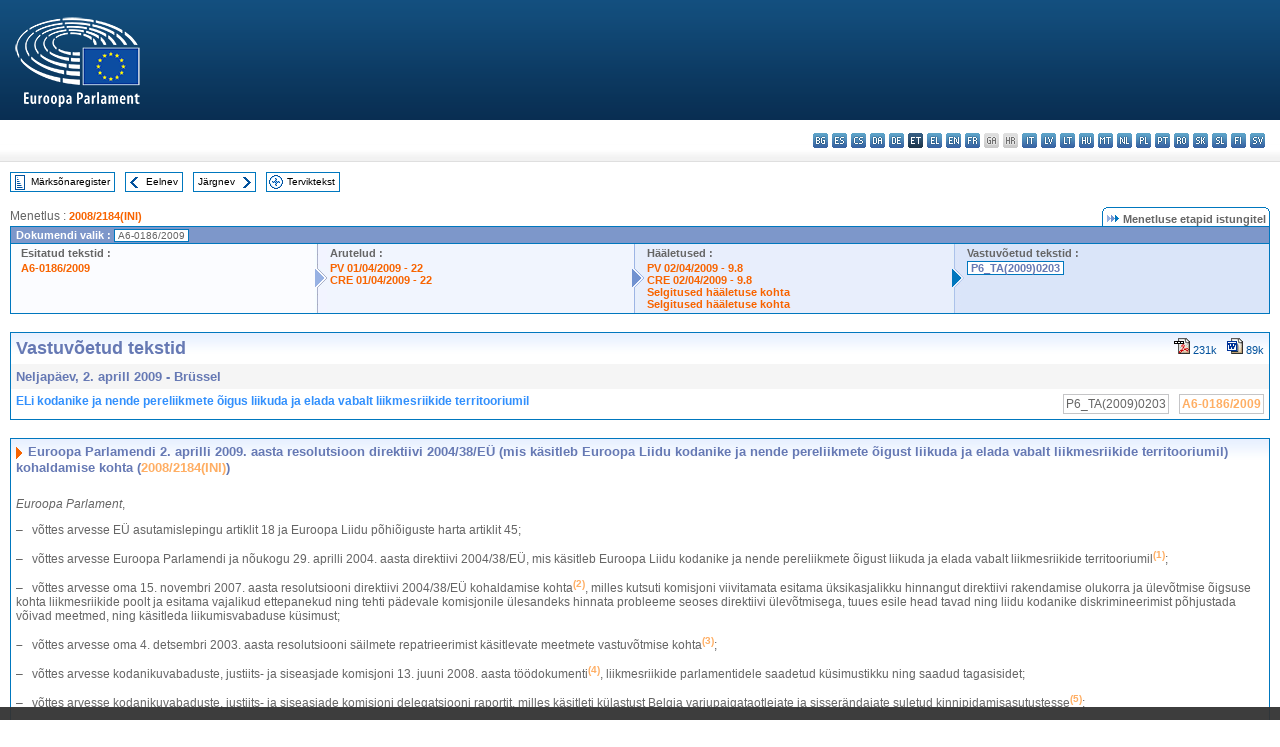

--- FILE ---
content_type: text/html; charset=UTF-8
request_url: https://www.europarl.europa.eu/doceo/document/TA-6-2009-0203_ET.html
body_size: 1860
content:
<!DOCTYPE html>
<html lang="en">
<head>
    <meta charset="utf-8">
    <meta name="viewport" content="width=device-width, initial-scale=1">
    <title></title>
    <style>
        body {
            font-family: "Arial";
        }
    </style>
    <script type="text/javascript">
    window.awsWafCookieDomainList = [];
    window.gokuProps = {
"key":"AQIDAHjcYu/GjX+QlghicBgQ/[base64]",
          "iv":"D549KgFEowAAASE+",
          "context":"7QXHYS9BoNLcViDRuMiEXft9phd0EgC1Ii0OTkxaSr05dzuZjIBB7Y/dMjMJjIZMDWyx/5lfNXEEIHJHSPNc47eT3qeN0jEx5tMZACOnrvJ10SRVHnDyItEDrgeItwL8C/dCsxm2uhwOheWADdY2RZZNNj72U9wr4/9QalG23fjlzQcpct/2aWdp5dmigfl63AjDc4iCP4ooMffSyCohSH4WDhTsQqIuUhDqUz0PBvfUadrB8nwkkv89irlpuui6IBLf4CUDCTff/2I1Fz3mAaaNENaN6wcLf7VyRlraOjWdOSjBM2JyhZsVv232XYd/RX34Eg5cXh6x5QNsR6SLOE1Wi2AWpDNTjJ9vi2haWGhT+2fN6mV40DkKrBh5DWuDZdNk7b4QkAQcgn3KGw=="
};
    </script>
    <script src="https://e3c1b12827d4.5ce583ec.us-east-2.token.awswaf.com/e3c1b12827d4/d7f65e927fcd/f9998b2f6105/challenge.js"></script>
</head>
<body>
    <div id="challenge-container"></div>
    <script type="text/javascript">
        AwsWafIntegration.saveReferrer();
        AwsWafIntegration.checkForceRefresh().then((forceRefresh) => {
            if (forceRefresh) {
                AwsWafIntegration.forceRefreshToken().then(() => {
                    window.location.reload(true);
                });
            } else {
                AwsWafIntegration.getToken().then(() => {
                    window.location.reload(true);
                });
            }
        });
    </script>
    <noscript>
        <h1>JavaScript is disabled</h1>
        In order to continue, we need to verify that you're not a robot.
        This requires JavaScript. Enable JavaScript and then reload the page.
    </noscript>
</body>
</html>

--- FILE ---
content_type: text/html;charset=UTF-8
request_url: https://www.europarl.europa.eu/doceo/document/TA-6-2009-0203_ET.html
body_size: 16391
content:
<!DOCTYPE html PUBLIC "-//W3C//DTD XHTML 1.0 Transitional//EN" "http://www.w3.org/TR/xhtml1/DTD/xhtml1-transitional.dtd">
<html xmlns="http://www.w3.org/1999/xhtml" xml:lang="et" lang="et"><head><meta http-equiv="Content-Type" content="text/html; charset=UTF-8" /><meta http-equiv="Content-Language" content="et" />

<title>Vastuvõetud tekstid - ELi kodanike ja nende pereliikmete õigus liikuda ja elada vabalt liikmesriikide territooriumil - Neljapäev, 2. aprill 2009</title><meta name="title" content="Vastuvõetud tekstid - ELi kodanike ja nende pereliikmete õigus liikuda ja elada vabalt liikmesriikide territooriumil - Neljapäev, 2. aprill 2009" /><meta name="language" content="et" />

<meta name="robots" content="index, follow, noodp, noydir, notranslate" /><meta name="copyright" content="© Euroopa Liit, 2009 – allikas: Euroopa Parlament" /><meta name="available" content="02-04-2009" /><meta name="sipade-leg" content="6" /><meta name="sipade-type" content="TA" /><meta property="og:title" content="Vastuvõetud tekstid - ELi kodanike ja nende pereliikmete õigus liikuda ja elada vabalt liikmesriikide territooriumil - Neljapäev, 2. aprill 2009" /><meta property="og:image" content="https://www.europarl.europa.eu/website/common/img/icon/sharelogo_facebook.jpg" />

<link rel="canonical" href="https://www.europarl.europa.eu/doceo/document/TA-6-2009-0203_ET.html" />

<link href="/doceo/data/css/style_common.css" rel="stylesheet" type="text/css" /><link href="/doceo/data/css/style_common_print.css" rel="stylesheet" type="text/css" /><link href="/doceo/data/css/style_sipade.css" rel="stylesheet" type="text/css" /><link href="/doceo/data/css/style_activities.css" rel="stylesheet" type="text/css" /><link href="/doceo/data/css/common_sides.css" type="text/css" rel="stylesheet" /><link href="/doceo/data/css/style_sipade_oj_sched.css" type="text/css" rel="stylesheet" />
<script src="/doceo/data/js/overlib.js" type="text/javascript"> </script>
<script src="/doceo/data/js/swap_images.js" type="text/javascript"> </script>
<script src="/doceo/data/js/sipade.js" type="text/javascript"> </script>
<script src="/doceo/data/js/jquery-1.4.4.js" type="text/javascript"> </script>
<script src="/doceo/data/js/sipade-OJ-SYN.js" type="text/javascript"> </script><!--ATI analytics script--><script type="text/javascript" data-tracker-name="ATInternet" defer data-value="/website/webanalytics/ati-doceo.js" src="//www.europarl.europa.eu/website/privacy-policy/privacy-policy.js" ></script></head><body bgcolor="#FFFFFF"><div id="overDiv" style="position:absolute; visibility:hidden; z-index:1000;"> </div><a name="top"></a><table cellpadding="0" cellspacing="0" border="0" width="100%"><tr><td><div id="header_sides" class="new">
<a href="/portal/et"><img alt="Tagasi Europarli portaali" title="Tagasi Europarli portaali" src="/doceo/data/img/EP_logo_neg_ET.png" /></a><h3 class="ep_hidden">Choisissez la langue de votre document :</h3><ul class="language_select">
            <li><a title="bg - български" class="bg on" href="/doceo/document/TA-6-2009-0203_BG.html">bg - български</a></li>
            <li><a title="es - español" class="es on" href="/doceo/document/TA-6-2009-0203_ES.html">es - español</a></li>
            <li><a title="cs - čeština" class="cs on" href="/doceo/document/TA-6-2009-0203_CS.html">cs - čeština</a></li>
            <li><a title="da - dansk" class="da on" href="/doceo/document/TA-6-2009-0203_DA.html">da - dansk</a></li>
            <li><a title="de - Deutsch" class="de on" href="/doceo/document/TA-6-2009-0203_DE.html">de - Deutsch</a></li>
            <li class="et selected" title="et - eesti keel">et - eesti keel</li>
            <li><a title="el - ελληνικά" class="el on" href="/doceo/document/TA-6-2009-0203_EL.html">el - ελληνικά</a></li>
            <li><a title="en - English" class="en on" href="/doceo/document/TA-6-2009-0203_EN.html">en - English</a></li>
            <li><a title="fr - français" class="fr on" href="/doceo/document/TA-6-2009-0203_FR.html">fr - français</a></li>
            <li class="ga" title="ga - Gaeilge">ga - Gaeilge</li>
            <li class="hr" title="hr - hrvatski">hr - hrvatski</li>
            <li><a title="it - italiano" class="it on" href="/doceo/document/TA-6-2009-0203_IT.html">it - italiano</a></li>
            <li><a title="lv - latviešu valoda" class="lv on" href="/doceo/document/TA-6-2009-0203_LV.html">lv - latviešu valoda</a></li>
            <li><a title="lt - lietuvių kalba" class="lt on" href="/doceo/document/TA-6-2009-0203_LT.html">lt - lietuvių kalba</a></li>
            <li><a title="hu - magyar" class="hu on" href="/doceo/document/TA-6-2009-0203_HU.html">hu - magyar</a></li>
            <li><a title="mt - Malti" class="mt on" href="/doceo/document/TA-6-2009-0203_MT.html">mt - Malti</a></li>
            <li><a title="nl - Nederlands" class="nl on" href="/doceo/document/TA-6-2009-0203_NL.html">nl - Nederlands</a></li>
            <li><a title="pl - polski" class="pl on" href="/doceo/document/TA-6-2009-0203_PL.html">pl - polski</a></li>
            <li><a title="pt - português" class="pt on" href="/doceo/document/TA-6-2009-0203_PT.html">pt - português</a></li>
            <li><a title="ro - română" class="ro on" href="/doceo/document/TA-6-2009-0203_RO.html">ro - română</a></li>
            <li><a title="sk - slovenčina" class="sk on" href="/doceo/document/TA-6-2009-0203_SK.html">sk - slovenčina</a></li>
            <li><a title="sl - slovenščina" class="sl on" href="/doceo/document/TA-6-2009-0203_SL.html">sl - slovenščina</a></li>
            <li><a title="fi - suomi" class="fi on" href="/doceo/document/TA-6-2009-0203_FI.html">fi - suomi</a></li>
            <li><a title="sv - svenska" class="sv on" href="/doceo/document/TA-6-2009-0203_SV.html">sv - svenska</a></li>
        </ul></div></td></tr><tr><td style="padding:10px;"><table width="100%" border="0" cellspacing="0" cellpadding="0"><tr><td><table border="0" align="left" cellpadding="0" cellspacing="0"><tr><td><table border="0" cellspacing="0" cellpadding="0" class="buttondocwin"><tr><td><a href="/doceo/document/TA-6-2009-04-02-TOC_ET.html"><img src="/doceo/data/img/navi_index.gif" width="16" height="16" border="0" align="absmiddle" alt="" /></a></td><td valign="middle"> <a href="/doceo/document/TA-6-2009-04-02-TOC_ET.html" title="Märksõnaregister">Märksõnaregister</a> </td></tr></table></td><td><img src="/doceo/data/img/spacer.gif" width="10" height="8" alt="" /></td><td><table border="0" cellspacing="0" cellpadding="0" class="buttondocwin"><tr><td><a href="/doceo/document/TA-6-2009-0202_ET.html"><img src="/doceo/data/img/navi_previous.gif" width="16" height="16" border="0" align="absmiddle" alt="" /></a></td><td valign="middle"> <a href="/doceo/document/TA-6-2009-0202_ET.html" title="Eelnev">Eelnev</a> </td></tr></table></td><td><img src="/doceo/data/img/spacer.gif" width="10" height="8" alt="" /></td><td><table border="0" cellspacing="0" cellpadding="0" class="buttondocwin"><tr><td valign="middle"> <a href="/doceo/document/TA-6-2009-0204_ET.html" title="Järgnev">Järgnev</a> </td><td><a href="/doceo/document/TA-6-2009-0204_ET.html"><img src="/doceo/data/img/navi_next.gif" width="16" height="16" border="0" align="absmiddle" alt="" /></a></td></tr></table></td><td><img src="/doceo/data/img/spacer.gif" width="10" height="8" alt="" /></td><td><table border="0" cellspacing="0" cellpadding="0" class="buttondocwin"><tr><td><a href="/doceo/document/TA-6-2009-04-02_ET.html"><img src="/doceo/data/img/navi_moredetails.gif" width="16" height="16" border="0" align="absmiddle" alt="" /></a></td><td valign="middle"> <a href="/doceo/document/TA-6-2009-04-02_ET.html" title="Terviktekst">Terviktekst</a> </td></tr></table></td><td><img src="/doceo/data/img/spacer.gif" width="10" height="8" alt="" /></td></tr><tr><td><img src="/doceo/data/img/spacer.gif" width="10" height="15" alt="" /></td></tr></table></td></tr></table>
                <table border="0" cellpadding="0" cellspacing="0" width="100%"><tbody><tr><td align="left"><span class="contents">Menetlus : </span><a class="ring_ref_link" href="https://oeil.secure.europarl.europa.eu/oeil/popups/ficheprocedure.do?lang=en&amp;reference=2008/2184(INI)">2008/2184(INI)</a></td><td align="right"><table align="right" border="0" cellpadding="0" cellspacing="0"><tbody><tr><td><img src="/doceo/data/img/ring_tabs_left_doc_unselected.gif" height="19" width="4" alt="" /></td><td class="Tabs_doc_unselected"><img src="/doceo/data/img/ring_navi.gif" width="17" height="14" alt="" />Menetluse etapid istungitel</td><td valign="middle"><img src="/doceo/data/img/ring_tabs_right_doc_unselected.gif" height="19" width="4" alt="" /></td></tr></tbody></table></td></tr></tbody></table><table class="doc_box_header" border="0" cellpadding="0" cellspacing="0" width="100%"><tbody><tr><td class="ring_multiple_bg" valign="top" colspan="7">Dokumendi valik :
            <span class="ring_ref_selected_header">A6-0186/2009</span></td></tr><tr><td width="25%" valign="top" class="ring_step_bg1" nowrap="nowrap"><p class="ring_step_title">Esitatud tekstid :</p>
                        <a href="/doceo/document/A-6-2009-0186_ET.html" class="ring_ref_link">A6-0186/2009</a><br />
                    </td><td width="15" style="background-image:url(/doceo/data/img/ring_bg1.gif)"><img src="/doceo/data/img/ring_flech1.gif" height="22" width="13" border="0" alt="" /></td><td class="ring_step_bg2" valign="top" width="25%" nowrap="nowrap"><p class="ring_step_title">Arutelud :</p>
                        <a href="/doceo/document/PV-6-2009-04-01-ITM-022_ET.html" class="ring_ref_link">PV 01/04/2009 - 22</a><br />
                        <a href="/doceo/document/CRE-6-2009-04-01-ITM-022_ET.html" class="ring_ref_link">CRE 01/04/2009 - 22</a><br />
                    </td><td width="15" style="background-image:url(/doceo/data/img/ring_bg2.gif)"><img src="/doceo/data/img/ring_flech2.gif" width="13" height="22" border="0" alt="" /></td><td class="ring_step_bg3" valign="top" width="25%" nowrap="nowrap"><p class="ring_step_title">Hääletused :</p>
                        <a href="/doceo/document/PV-6-2009-04-02-ITM-009-08_ET.html" class="ring_ref_link">PV 02/04/2009 - 9.8</a><br />
                        <a href="/doceo/document/CRE-6-2009-04-02-ITM-009-08_ET.html" class="ring_ref_link">CRE 02/04/2009 - 9.8</a><br />
                        <a href="/doceo/document/CRE-6-2009-04-02-ITM-010_ET.html?textTabled=A-6-2009-0186#4-142" class="ring_ref_link">Selgitused hääletuse kohta</a><br />
                        <a href="/doceo/document/CRE-6-2009-04-02-ITM-010_ET.html?textTabled=A-6-2009-0186#4-229" class="ring_ref_link">Selgitused hääletuse kohta</a><br />
                    </td><td width="19" style="background-image:url(/doceo/data/img/ring_bg3.gif)"><img src="/doceo/data/img/ring_flech3.gif" height="22" width="13" border="0" alt="" /></td><td class="ring_step_bg4" valign="top" width="25%" nowrap="nowrap"><p class="ring_step_title">Vastuvõetud tekstid :</p>
                        <a class="ring_ref_selected">P6_TA(2009)0203</a><br />
                    </td></tr></tbody></table><br />
            <table width="100%" border="0" cellpadding="5" cellspacing="0" class="doc_box_header">
<tr>
<td align="left" valign="top" style="background-image:url(/doceo/data/img/gradient_blue.gif)" class="title_TA">Vastuvõetud tekstid</td><td align="right" valign="top" style="background-image:url(/doceo/data/img/gradient_blue.gif)">
<table border="0" cellspacing="0" cellpadding="0"><tr><td><a href="/doceo/document/TA-6-2009-0203_ET.pdf"><img src="/doceo/data/img/formats/icn_pdf.gif" border="0" align="bottom" alt="PDF" title="PDF" /></a><span class="doc_size"> 231k</span></td><td><img src="/doceo/data/img/spacer.gif" width="10" height="1" alt="" /></td><td><a href="/doceo/document/TA-6-2009-0203_ET.doc"><img src="/doceo/data/img/formats/icn_word.gif" border="0" align="bottom" alt="WORD" title="WORD" /></a><span class="doc_size"> 89k</span></td></tr>
</table></td>
</tr>
<tr>
<td class="doc_title" align="left" valign="top" bgcolor="#F5F5F5">Neljapäev, 2. aprill 2009 - Brüssel</td>
<td class="doc_title" align="right" valign="top" bgcolor="#F5F5F5">
</td></tr>
<tr>
<td align="left" valign="top" class="doc_subtitle_level1">ELi kodanike ja nende pereliikmete õigus liikuda ja elada vabalt liikmesriikide territooriumil</td><td align="left" valign="top">
<table border="0" align="right" cellpadding="0" cellspacing="0">
<tr><td><img src="/doceo/data/img/spacer.gif" width="10" height="8" alt="" /></td><td nowrap="nowrap" class="numPEA_doc"><span class="contents">P6_TA(2009)0203</span></td><td><img src="/doceo/data/img/spacer.gif" width="10" height="8" alt="" /></td><td nowrap="nowrap" class="numPEA_doc"><span class="contents"><a href="/doceo/document/A-6-2009-0186_ET.html">A6-0186/2009</a></span></td></tr></table></td></tr>

</table><br />
<a name="title1"></a><table width="100%" border="0" cellpadding="5" cellspacing="0" class="doc_box_header"><tr class="doc_title">
<td align="left" valign="top" style="background-image:url(/doceo/data/img/gradient_blue.gif)"><img src="/doceo/data/img/arrow_title_doc.gif" width="8" height="14" border="0" align="absmiddle" alt="" /> Euroopa Parlamendi 2. aprilli 2009. aasta resolutsioon direktiivi 2004/38/EÜ (mis käsitleb Euroopa Liidu kodanike ja nende pereliikmete õigust liikuda ja elada vabalt liikmesriikide territooriumil) kohaldamise kohta  (<a href="https://oeil.secure.europarl.europa.eu/oeil/popups/ficheprocedure.do?lang=en&amp;reference=2008/2184(INI)">2008/2184(INI)</a>)</td></tr><tr class="contents" valign="top"><td>
<p><span class="italic">Euroopa Parlament</span>,</p>
<p>–  		võttes arvesse EÜ asutamislepingu artiklit 18 ja Euroopa Liidu põhiõiguste harta artiklit 45;</p>
<p>–  		võttes arvesse Euroopa Parlamendi ja nõukogu 29. aprilli 2004. aasta direktiivi 2004/38/EÜ, mis käsitleb Euroopa Liidu kodanike ja nende pereliikmete õigust liikuda ja elada vabalt liikmesriikide territooriumil<a href="#def_1_1" name="ref_1_1"><span class="sup">(1)</span></a>;</p>
<p>–  		võttes arvesse oma 15. novembri 2007. aasta resolutsiooni direktiivi 2004/38/EÜ kohaldamise kohta<a href="#def_1_2" name="ref_1_2"><span class="sup">(2)</span></a>, milles kutsuti komisjoni viivitamata esitama üksikasjalikku hinnangut direktiivi rakendamise olukorra ja ülevõtmise õigsuse kohta liikmesriikide poolt ja esitama vajalikud ettepanekud ning tehti pädevale komisjonile ülesandeks hinnata probleeme seoses direktiivi ülevõtmisega, tuues esile head tavad ning liidu kodanike diskrimineerimist põhjustada võivad meetmed, ning käsitleda liikumisvabaduse küsimust;</p>
<p><span class="bold"><span class="italic">–</span></span>  <span class="bold"><span class="italic"></span></span>	võttes arvesse oma 4. detsembri 2003. aasta resolutsiooni säilmete repatrieerimist käsitlevate meetmete vastuvõtmise kohta<a href="#def_1_3" name="ref_1_3"><span class="sup">(3)</span></a>;</p>
<p>–  		võttes arvesse kodanikuvabaduste, justiits- ja siseasjade komisjoni 13. juuni 2008. aasta töödokumenti<a href="#def_1_4" name="ref_1_4"><span class="sup">(4)</span></a>, liikmesriikide parlamentidele saadetud küsimustikku ning saadud tagasisidet;</p>
<p>–  		võttes arvesse kodanikuvabaduste, justiits- ja siseasjade komisjoni delegatsiooni raportit, milles käsitleti külastust Belgia varjupaigataotlejate ja sisserändajate suletud kinnipidamisasutustesse<a href="#def_1_5" name="ref_1_5"><span class="sup">(5)</span></a>;</p>
<p>–  	võttes arvesse oma 5. veebruari 2009. aasta resolutsiooni direktiivi 2003/9/EÜ (millega sätestatakse varjupaigataotlejate vastuvõtu miinimumnõuded) rakendamise kohta Euroopa Liidus ning kodanikuvabaduste, justiits- ja siseasjade komisjoni ajavahemikul 2005–2008 toimunud külastuste põhjal<a href="#def_1_6" name="ref_1_6"><span class="sup">(6)</span></a>;</p>
<p>–  	võttes arvesse oma 10. juuli 2008. aasta resolutsiooni etnilise päritolu alusel Itaalias romide loenduse kohta<a href="#def_1_7" name="ref_1_7"><span class="sup">(7)</span></a>, oma õigusteenistuse arvamust selle kohta, kas see, et ELi kodanike teises liikmesriigis ebaseaduslikku viibimist loetakse raskendavaks asjaoluks, on ühenduse õiguse vastane, ning kodanikuvabaduste, justiits- ja siseasjade komisjoni raportit delegatsiooni visiidi kohta Itaaliasse;</p>
<p>–  		võttes arvesse komisjoni 15. veebruari 2008. aasta aruannet "Viies aruanne liidu kodakondsuse kohta (1. mai 2004 – 30. juuni 2007)" (<a href="https://eur-lex.europa.eu/smartapi/cgi/sga_doc?smartapi!celexplus!prod!DocNumber&amp;lg=ET&amp;type_doc=COMfinal&amp;an_doc=2008&amp;nu_doc=0085">KOM(2008)0085</a>);</p>
<p>–  		võttes arvesse komisjoni 18. novembri 2008. aastal esitatud 25. aastaaruannet ühenduse õiguse kohaldamise järelevalve kohta (2007) (<a href="https://eur-lex.europa.eu/smartapi/cgi/sga_doc?smartapi!celexplus!prod!DocNumber&amp;lg=ET&amp;type_doc=COMfinal&amp;an_doc=2008&amp;nu_doc=0777">KOM(2008)0777</a>);</p>
<p>–  	võttes arvesse oma 2. aprilli 2009. aasta resolutsiooni Euroopa Liidu kodakondsusega seotud probleemide ja tulevikuväljavaadete kohta<a href="#def_1_8" name="ref_1_8"><span class="sup">(8)</span></a>;</p>
<p>–  		võttes arvesse Euroopa Liidu Põhiõiguste Ameti aruannet "Homofoobia ja seksuaalse sättumuse alusel diskrimineerimine liikmesriikides";</p>
<p>–  		võttes arvesse komisjoni 10. detsembri 2008. aasta aruannet direktiivi 2004/38/EÜ, mis käsitleb Euroopa Liidu kodanike ja nende pereliikmete õigust liikuda ja elada vabalt liikmesriikide territooriumil, kohaldamise kohta (<a href="https://eur-lex.europa.eu/smartapi/cgi/sga_doc?smartapi!celexplus!prod!DocNumber&amp;lg=ET&amp;type_doc=COMfinal&amp;an_doc=2008&amp;nu_doc=0840">KOM(2008)0840</a>) (komisjoni aruanne);</p>
<p>–  		võttes arvesse justiits- ja siseasjade nõukogu 27. novembri 2008. aasta kohtumise järeldusi isikute vaba liikumise õiguse kuritarvitamise ja vääriti tõlgendamise kohta;</p>
<p>–  	võttes arvesse Euroopa Kohtu otsuseid seoses liidu kodakondsuse ja isikute vaba liikumisega, näiteks otsuseid kohtuasjas C-127/08 (Metock), C-33/07 (Jipa) ja C-524/06 (Huber);</p>
<p>–  	võttes arvesse parlamendi õiguskomisjoni tellitud ja Euroopa Kodanike Teenistuse koostatud vaheraporti projekti "Võrdlev uuring direktiivi 2004/38/EÜ (mis käsitleb Euroopa Liidu kodanike ja nende pereliikmete õigust liikuda ja elada vabalt liikmesriikide territooriumil) kohaldamise kohta";</p>
<p>–  		võttes arvesse kodukorra artiklit 45;</p>
<p>–  		võttes arvesse kodanikuvabaduste, justiits- ja siseasjade komisjoni raportit ning õiguskomisjoni arvamust (<a href="/doceo/document/A-6-2009-0186_ET.html">A6-0186/2009</a>),</p>
<p>A.  		arvestades, et eespool nimetatud liidu kodakondsust käsitleva viienda aruande kohaselt kasutas 1. jaanuaril 2006 umbes 8,2 miljonit liidu kodanikku oma õigust elada teises liikmesriigis ning et miljonid liidu kodanikud reisivad igal aastal liidu piires;</p>
<p>B.  		arvestades, et liikumisvabadus on osa inimõiguste ja liidu kodakondsuse kontseptsioonist ning on üheks põhiõiguseks ja -vabaduseks, mis on aluslepingutega liidu kodanikele antud;</p>
<p>C.  		arvestades, et direktiiviga 2004/38/EÜ rakendatakse aluslepingutes sätestatud põhimõtteid, millega nähakse ette, et liidu kodanikud ja nende pereliikmed võivad vabalt liikuda kogu liidu territooriumil, olenemata sellest, mis riigist nad on pärit;</p>
<p>D.  		arvestades, et liikmesriigid pidid direktiivi 2004/38/EÜ üle võtma 30. aprilliks 2006, ning arvestades, et komisjon pidi 30. aprilliks 2008 esitama aruande direktiivi kohaldamise kohta;</p>
<p>E.  		arvestades, et peaaegu viis aastat pärast direktiivi 2004/38/EÜ vastuvõtmist on lõpuks kättesaadav teave selle ülevõtmise ja praktilise kohaldamise kohta, kuigi mõningate viivitustega seoses direktiivis kehtestatud tähtaegadega;</p>
<p>F.  		arvestades, et Euroopa Parlament on korduvalt väljendanud muret seoses sellega, kuidas teatavad liikmesriigid liikumisvabadust rakendavad;</p>
<p>G.  		arvestades, et hiljuti algatati konstruktiivne dialoog komisjoni, Euroopa Parlamendi ja teatavate liikmesriikide vahel;</p>
<p>H.  	arvestades, et see dialoog on võimaldanud teatud ulatuses muuta riiklikke õigusakte nende need kooskõlla viimiseks EÜ õigusaktidega;</p>
<p>I.  	arvestades, et komisjoni aruande kohaselt on direktiivi 2004/38/EÜ ülevõtmine üldiselt ebarahuldav, kuna ükski liikmesriik ei ole direktiivi üle võtnud tõhusalt ja tervikuna ning lisaks ei ole ühtegi direktiivi artiklit kõigi liikmesriikide poolt üle võetud tõhusalt ja nõuetekohaselt;</p>
<p>J.  	arvestades, et komisjoni aruandes tehakse muu hulgas kindlaks kaks korduvat liidu kodanike põhiõiguste rikkumist, eelkõige seoses kolmandate riikide kodanike pereliikmete sisenemis- ja elamisõigusega ning liidu kodanikele kehtestatud nõudega esitada koos elamisloataotlusega täiendavaid dokumente, nagu tööload ja tõendid rahuldava majutuskoha kohta, mida ei ole direktiiviga 2004/38/EÜ sätestatud;</p>
<p>K.  	arvestades, et komisjon on seni saanud üle 1800 üksikkaebuse, 40 küsimust Euroopa Parlamendilt ja 33 petitsiooni, ning et nende alusel on komisjon registreerinud 115 kaebust ja algatanud 5 rikkumismenetlust seoses direktiivi 2004/38/EÜ ebaõige kohaldamisega;</p>
<p>L.  	arvestades, et komisjon on oma aruandes võtnud seisukoha, et praeguses etapis ei ole vajadust muuta direktiivi 2004/38/EÜ, vaid et teha tuleb jõupingutusi, et tagada direktiivi nõuetekohane rakendamine, luues sel eesmärgil ekspertrühma, kogudes küsimustiku alusel teavet, andmeid ja häid tavasid ning andes 2009. aastal välja suunised seoses probleemsete küsimustega, et tagada direktiivi täielik ja nõuetekohane rakendamine;</p>
<p>M.  	arvestades, et mitme liikmesriigi parlamendid on esitanud oma vastused kodanikuvabaduste, justiits- ja siseasjade komisjoni küsimustikule<a href="#def_1_9" name="ref_1_9"><span class="sup">(9)</span></a>, kusjuures teatavates liikmesriikides esitasid oma vastused mõlemad parlamendikojad<a href="#def_1_10" name="ref_1_10"><span class="sup">(10)</span></a>;</p>
<p>N.  	arvestades, et liikmesriikide parlamentide esindajad said oma seisukohti täiendavalt väljendada ühiskomitee koosolekul, kus käsitleti vabadusel, turvalisusel ja õigusel rajaneva ala osas tehtud edusamme, mis leidis aset 19.–20. jaanuaril 2009;</p>
<p>O.  	arvestades, et õigusteenistus, kellega kodanikuvabaduste, justiits- ja siseasjade komisjon kõnealuses küsimuses konsulteeris, jõudis seisukohale, et ühenduse õiguse asjakohased sätted välistavad riiklike õigusaktide rakendamise, millega sätestatakse, et seoses kuriteo või õiguserikkumisega on üldiseks raskendavaks asjaoluks see, kui kõnealune isik, kes on ühe liikmesriigi kodanik, viibib ebaseaduslikult teises liikmesriigis;</p>
<p>P.  	arvestades, et Euroopa Kohtu otsused liikumisvabaduse valdkonnas, eelkõige Metocki, Jipa ja Huberi kohtuasjad, kinnitavad järgmisi põhimõtteid:<br />
<table>
<tr>
<td>  </td>
<td valign="top" width="20">–</td>
<td valign="top">Euroopa Liidu kodaniku abikaasa suhtes, kes ei ole liidu kodanik ning kes on liidu kodanikuga kaasas või ühineb temaga, võidakse kohaldada direktiivi sätteid vaatamata sellele, millal ja kus nende abielu sõlmiti, ning ilma varasema seadusliku elukoha vajaduseta<a href="#def_1_11" name="ref_1_11"><span class="sup">(11)</span></a>;</td></tr>
<tr>
<td>  </td>
<td valign="top" width="20">–</td>
<td valign="top">EÜ asutamislepingu artikkel 18 ja direktiivi 2004/38/EÜ artikkel 27 ei välista võimalust, et riiklike õigusaktidega sätestatakse võimalus piirata liikmesriigi kodaniku õigust reisida teise liikmesriiki, eelkõige kui kõnealune kodanik on kõnealusest liikmesriigist eelnevalt ebaseadusliku viibimise tõttu välja saadetud ning kui kõnealuse kodaniku käitumine kujutab endast tõelist, vahetut ja piisavalt tõsist ohtu mõnele ühiskonna põhihuvile ning et kavandatud piiravad meetmed on asjakohased tagamaks kavandatud eesmärkide saavutamine ning et ei minda kaugemale kui selle eesmärgi saavutamiseks vajalik ning et riiklik kohus määrab kindlaks konkreetse kohtuasja vastavuse kõnealustele tingimustele<a href="#def_1_12" name="ref_1_12"><span class="sup">(12)</span></a>;</td></tr>
<tr>
<td>  </td>
<td valign="top" width="20">–</td>
<td valign="top">EÜ asutamislepingu artikli 12 lõiget 1 tuleb tõlgendada nii, et sellega ei välistata seda, et liikmesriik loob kuritegude vastu võitlemise eesmärgil isikuandmete töötlemise süsteemi, mis keskendub liidu kodanikele, kes ei ole kõnealuse liikmesriigi kodanikud<a href="#def_1_13" name="ref_1_13"><span class="sup">(13)</span></a>;</td></tr></table></p>
<p>Q.  	arvestades, et eespool nimetatud raportis, milles on käsitletud külastust Belgia varjupaigataotlejate ja sisserändajate suletud kinnipidamisasutustesse, on öeldud, et ELi kodanike kinnipidamine ebaseaduslikest sisserändajatest kolmandate riikide kodanike kinnipidamiskeskustes on šokeeriv ja ebaproportsionaalne, eriti juhul, kui on tõsi, et kinnipidamist võib kohaldada ka üksnes tavalise haldusrikkumise puhul ja Belgia ametiasutuste esitatud arvud on selles osas murettekitavad;</p>
<p>R.  	arvestades, et eespool nimetatud 27. novembri 2008. aasta järeldustes soovis justiits- ja siseasjade nõukogu, et komisjon esitaks 2009. aasta alguses tõlgendusavalduse, milles esitatakse direktiivi 2004/38/EÜ kohaldamise suunised ning kaalutakse kõigi asjakohaste ja vajalike meetmete võtmist;</p>
<p>S.  	arvestades, et kogutud teabe põhjal, eelkõige liikmesriikide parlamentide vastuste põhjal Euroopa Parlamendi küsimustikule, mis kahjuks ei ole täielik ning ei hõlma kõiki liikmesriike, tehti lisaks komisjoni aruandes esiletoodutele kindlaks järgmised peamised probleemküsimused:<br />
<table>
<tr>
<td>  </td>
<td valign="top" width="20">–</td>
<td valign="top">	liikmesriigid tõlgendavad piiravalt mõisteid "pereliige" (artikkel 2) ning "muud pereliikmed" ja "partner" (artikkel 3), eelkõige samasooliste partnerite puhul, ning tõlgendavad piiravalt nende vaba liikumise õigust vastavalt direktiivile 2004/38/EÜ<a href="#def_1_14" name="ref_1_14"><span class="sup">(14)</span></a>;</td></tr>
<tr>
<td>  </td>
<td valign="top" width="20">–</td>
<td valign="top">	kolmandate riikide kodanikest pereliikmete sisenemis- ja elamisõiguse suhtes kehtestatakse põhjendamatuid haldustõkkeid<a href="#def_1_15" name="ref_1_15"><span class="sup">(15)</span></a>;</td></tr>
<tr>
<td>  </td>
<td valign="top" width="20">–</td>
<td valign="top">	liikmesriikide tõlgendus seoses direktiivi 2004/38/EÜ artikli 7 lõike 1 punktis b sätestatud "piisavate vahenditega" on sageli ebaselge, kuna enamik liikmesriike nõuab, et piisavate vahendite olemasolu tõendatakse; lisaks on mitmes liikmesriigis ebaselge "vastuvõtva liikmesriigi sotsiaalabisüsteemi põhjendamatu koormamise" mõiste ning see, kas on lubatud ja mil tingimustel on lubatud välja saata liidu kodanik, kes põhjendamatult koormab sotsiaalabisüsteemi (artikkel 14, põhjendus 10)<a href="#def_1_16" name="ref_1_16"><span class="sup">(16)</span></a>;</td></tr>
<tr>
<td>  </td>
<td valign="top" width="20">–</td>
<td valign="top">	liikmesriikide tõlgendus seoses "avaliku korra ja julgeoleku tõsiste/tungivate huvidega" ning sellega, millistel juhtudel ja mis alustel võivad need õigustada väljasaatmisotsuse tegemist (artiklid 27 ja 28), on liikmesriigiti erinev, ebaselge ja võib kaasa tuua kuritarvitusi (teatavate liikmesriikide kodanike vastu suunatud meetmed) või on küsitav selle kooskõla direktiiviga 2004/38/EÜ (näiteks automaatsed väljasaatmismehhanismid)<a href="#def_1_17" name="ref_1_17"><span class="sup">(17)</span></a>;</td></tr>
<tr>
<td>  </td>
<td valign="top" width="20">–</td>
<td valign="top">	liidu kodanikud peavad sageli esitama vastuvõtva liikmesriigi asutustele põhjendamatuid täiendavaid dokumente, mida ei ole direktiiviga 2004/38/EÜ ette nähtud<a href="#def_1_18" name="ref_1_18"><span class="sup">(18)</span></a>;</td></tr>
<tr>
<td>  </td>
<td valign="top" width="20">–</td>
<td valign="top">	õigus ja tavad seoses õiguste kuritarvitamise ja fiktiivabieludega;</td></tr></table></p>
<p>T.  	arvestades, et mõnes liikmesriigis on riigi kodanike ja teistest liikmesriikidest pärinevate liidu kodanike isikut tõendavate dokumentide vahel märgatavad erinevused, mistõttu teiste liikmesriikide kodanikel on raske tõendada, et nad on liidu kodanikud, mis neid praktikas tõsiselt takistab oma õigusi kasutamast ning ühiskondliku ja ärieluga integreerumast;</p>
<p>U.  	arvestades, et liikmesriigid on mitterahuldavalt üle võtnud direktiivi 2004/38/EÜ, millega rakendatakse EÜ asutamislepingu artiklit 18, ning et seda tuleks hukka mõista, ning arvestades, et selline olukord võib kahjustada direktiivi enda tõhusust ja vajalikkust ning põhjustab ühe põhiõiguse, millele EL tugineb ning mis on liidu kodanikele antud asutamislepingutega, mittekohaldamist;</p>
<p>V.  	arvestades, et vastavalt komisjoni 18. novembri 2008. aasta teatisele töötajate vaba liikumise mõju kohta ELi laienemise taustal (<a href="https://eur-lex.europa.eu/smartapi/cgi/sga_doc?smartapi!celexplus!prod!DocNumber&amp;lg=ET&amp;type_doc=COMfinal&amp;an_doc=2008&amp;nu_doc=0765">KOM(2008)0765</a>) üleminekusätete esimese etapi jooksul (1. jaanuar 2007 – 31. detsember 2008) on 2004. ja 2007. aastal ELiga ühinenud riikidest pärinevad liikuvad töötajad avaldanud liikmesriikide majandusele positiivset mõju;</p>
<p>W.  	arvestades, et neli liikmesriiki EL-15 riikide seas ei ole avanud oma tööturgu EL-8 riikide töötajatele;</p>
<p>X.  	arvestades, et 11 liikmesriiki on teatanud komisjonile oma otsusest jätkata alates 1. jaanuarist 2009 oma tööturul piirangute kohaldamist Rumeenia ja Bulgaaria kodanike suhtes;</p>
<p><span class="underline"><span class="bold"><span class="italic">Direktiivi 2004/38/EÜ kohaldamine</span></span></span></p>
<p>1.  		kutsub liikmesriike üles austama EÜ asutamislepingu artikli 18 ning põhiõiguste harta artikli 45 mõtet ja sätteid, millega antakse liidu kodanikele vaba liikumise põhiõigus, ning rakendama täielikult ja kiireloomuliselt direktiivi 2004/38/EÜ ning vaatama viivitamata läbi ja muutma ELi õigusega vastuolus olevad õigusaktid ja haldustavad, võttes eelkõige aluseks komisjoni aruande ja Euroopa Kohtu kohtupraktika; märgib, et enamiku liikmesriikide õigusaktides on mitmeid sätteid, mis on vastuolus kõnealuse direktiivi teksti ja mõttega ning kahjustavad vaba liikumise õigust ja liidu kodakondsust, ning et siseriiklikud haldustavad takistavad väga sageli märkimisväärselt kodanikel oma õigusi kasutada;</p>
<p>2.  	kutsub liikmesriike üles täielikult rakendama õigusi, mis on antud direktiivi 2004/38/EÜ artiklitega 2 ja 3, mitte üksnes erisooliste abikaasade suhtes, vaid ka registreeritud partneri, pereliikme ja partneri, sealhulgas liikmesriikides tunnustatud samasooliste paaride suhtes hoolimata kodakondsusest ja vaatamata sellele, et neid mõne teise liikmesriigi tsiviilõiguses ei tunnustata, võttes aluseks vastastikuse tunnustamise, võrdsuse, mittediskrimineerimise, väärikuse ning era- ja perekonnaelu austamise põhimõtted; palub liikmesriikidel meeles pidada, et direktiiviga kehtestatakse kohustus tunnistada kõigi liidu kodanike (kaasa arvatud samasoolised partnerid) vaba liikumise õigust, seadmata tingimuseks samasooliste abielude tunnustamist; kutsub sellega seoses komisjoni üles kehtestama ranged suunised, mis tuginevad analüüsile ja järeldustele, mis sisalduvad Euroopa Liidu Põhiõiguste Ameti aruandes, ja nende küsimuste üle järelevalvet teostama;</p>
<p>3.  	palub komisjonil Stockholmi programmi raames esitada asjakohased ettepanekud vaba liikumise tagamiseks ilma diskrimineerimiseta, tuginedes EÜ asutamislepingu artiklis 13 sätestatud alustele ning analüüsile ja järeldustele, mis sisalduvad Euroopa Liidu Põhiõiguste Ameti aruandes;</p>
<p>4.  	kutsub liikmesriike üles vaba liikumise ja elukoha õiguse rakendamisel mitte kehtestama liidu kodanikele ja nende pereliikmetele, kaasa arvatud kolmandate riikide kodanikest pereliikmed, põhjendamatut halduskoormust, mida ei ole selgesõnaliselt sätestatud direktiiviga 2004/38/EÜ, kuna selline koormus on vastuolus EÜ õigusega ning takistab põhjendamatult otse EÜ asutamislepinguga antud õiguse kasutamist, mille puhul ei ole haldusmenetluste lõpuleviimine vajalik; juhib liikmesriikide tähelepanu nende kohustusele lihtsustada haldustavasid seoses vaba liikumise õiguse kasutamisega ja kutsub liikmesriike jälgima kõiki direktiivi artikli 3 lõikel 2 põhinevaid haldus- ja kohtuotsuseid ning neist teada andma; tuletab liikmesriikidele meelde nende kohustust hõlbustada ELi kodanike kolmandate riikide kodanikest pereliikmete sisenemist ELi, et võimaldada neil vastuvõtvas liikmesriigis normaalset pereelu elada;</p>
<p>5.  	kutsub selliseid dokumente omavaid liikmesriike üles kehtestama oma kodanikele ja teistest liikmesriikidest pärinevatele ELi kodanikele ühesugust isikut tõendava dokumendi vormi, vaatamata erinevustele, mis tuleb dokumentidesse märkida<a href="#def_1_19" name="ref_1_19"><span class="sup">(19)</span></a>;</p>
<p>6.  		kutsub komisjoni hoolikalt hindama, et liikmesriikide õigusaktid ja tavad ei rikuks õigusi, mis on liidu kodanikele antud EÜ asutamislepingu ja kõnealuse direktiiviga, eelkõige seoses mõistetega "piisavad vahendid", "vastuvõtva liikmesriigi sotsiaalabisüsteemi põhjendamatu koormamine", et ELi kodanikele ja nende peredele ei pandaks põhjendamatut koormust, piirates kaudselt nende õigust vabalt liikuda, "avaliku korra ja julgeoleku (tõsised/tungivad) huvid", ning et nõuetekohaselt oleks võetud ja toimiksid sisulised ja menetluslikud kaitsemeetmed ning väljasaatmise suhtes oleks kehtestatud kaitse ja edasikaebamisõigus; tuletab meelde, et vaba liikumise kui põhiõiguse mis tahes piiramist tuleb rangelt tõlgendada;</p>
<p>7.  		märgib, et teatavate liikmesriikide kodanikud ja etnilised kogukonnad näivad olevat mõnes liikmesriigis sihtmärgiks ja rõhutab, et need liikmesriigid peavad rakendama direktiivi 2004/38/EÜ ilma ELi kodanikke ja nende pereliikmeid diskrimineerimata ühelgi põhiõiguste harta artiklis 21 loetletud alusel; kutsub nõukogu, komisjoni, ja kõiki liikmesriike üles tagama ja eelkõige jälgima, et ei esineks diskrimineerimist rahvuse, rassi või etnilise päritolu alusel praktikas või õigusaktides;</p>
<p>8.  		märgib, et avaliku korra või julgeoleku huvides võetud meetmed peaksid olema kooskõlas proportsionaalsuse põhimõttega ja põhinema eranditult asjaomase isiku isiklikul käitumisel; asjaomase isiku käitumine peab kujutama endast tõelist, vahetut ja piisavalt tõsist ohtu, mis kahjustab mõnd ühiskonna põhihuvi; sellega seoses kutsub liikmesriike süstemaatiliselt läbi vaatama siseriiklikud hoiatusteated, mille sihiks on tühistada ELi kodanikele ja nende pereliikmetele antud viisad<a href="#def_1_20" name="ref_1_20"><span class="sup">(20)</span></a>; tuletab meelde, et avaliku korraga seotud erandeid ei tohi rakendada majanduslikel kaalutlustel ega üldiste ennetavate eesmärkide saavutamiseks;</p>
<p>9.  		märgib, et mitte kõik liikmesriigid ei ole rakendanud direktiivi 2004/38/EÜ artiklit 35, mis võimaldab neil võtta vajalikke meetmeid vaba liikumise õiguse lõpetamiseks, kehtetuks tunnistamiseks või sellest keeldumiseks õiguste kuritarvitamise või pettuse, näiteks fiktiivabielude puhul, tingimusel et kõnealused meetmed on proportsionaalsed ja mittediskrimineerivad ning et kinni peetakse menetluslikest kaitsemeetmetest, ning juhib tähelepanu kõnealuse artikli poolt pakutud võimalustele;</p>
<p>10.  		kutsub komisjoni üles jälgima direktiivi 2004/38/EÜ artikli 24, milles käsitletakse võrdset kohtlemist ja kodakondsuse alusel diskrimineerimise keelamist, järgimist praktikas ning tegema seda seoses nimetatud direktiivipõhjendustega 20 ja 31 ning põhiõiguste harta artikliga 21, millega antakse teise liikmesriiki liikuvatele liidu kodanikele ja nende pereliikmetele õigus olla koheldud võrdselt kõnealuse liikmesriigi kodanikega kõigis küsimustes, mis kuuluvad EÜ asutamislepingu reguleerimisalasse, ning kutsub liikmesriike üles võtma vajalikke meetmeid puudujääkide kõrvaldamiseks niipea kui võimalik ning EÜ õiguse rikkumiste viivitamatuks lõpetamiseks;</p>
<p>11.  		nõuab üleminekukorra kehtetuks tunnistamist või läbivaatamist, millega praegu veel nähakse ette piirangud ELiga 1. mail 2004 ja 1. jaanuaril 2007 ühinenud liikmesriikide kodanikest töötajate vabale liikumisele ning mis kujutavad endast olulist kahjustavat diskrimineerimist liidu kodanike vahel; kutsub üles kohaldama eelistuse reeglit kõigi ELi kodanike puhul ning ühisturu loomine tuleks lõpule viia;</p>
<p>12.  		kutsub komisjoni ja liikmesriike üles direktiivi 2004/38/EÜ rakendamisel arvesse võtma sotsiaalkindlustuse eeskirjade ja üldhuviteenustele juurdepääsu võimalikke diskrimineerivaid tagajärgi, mis võivad vaba liikumist takistada;</p>
<p>13.  		palub komisjonil määratleda strateegia, millega tagatakse liidu kodanike ja töötajate vaba liikumine ning nende juurdepääs vastuvõtva liikmesriigi tööturule, reklaamida positiivseid saavutusi ja mõju, mida kodanike ja töötajate vaba liikumine toob kaasa vastuvõtvatele liikmesriikidele ja ELile, ja palub komisjonil käivitada uuring, et kindlaks teha praeguste ja tulevaste tööjõupuuduse valdkonnad ELis ja määratleda, kuivõrd toetab püsivat majanduskasvu kõigi liikmesriikide töötajate vaba juurdepääs ELi tööturule;</p>
<p>14.  		kutsub komisjoni ja liikmesriike üles vaatama läbi direktiivis 2004/38/EÜ sätestatud piirangud ja praegu kehtivad ajavahemikud, et kasutada vaba liikumise õigusi nimetatud direktiivi artikli 39 kohaselt, ning analüüsima mõju, mida omab liidu kodanike praeguse diskrimineerimise kõrvaldamine liikumisvabaduse nendepoolsele täielikule kasutamisele ning neile asutamislepinguga antud liidu kodakondsusest tulenevatele õigustele;</p>
<p><span class="underline"><span class="bold"><span class="italic">Metoodika rakendamise tagamiseks</span></span></span></p>
<p>15.  		märgib, et direktiivi 2004/38/EÜ mitterahuldav ülevõtmine näitab, et komisjon ei ole suutnud tagada, et liikmesriigid järgiksid direktiivi sidusalt ja õigeaegselt, ega tegeleda kodanikelt laekunud suure hulga kaebustega, mis on seotud kõnealuse direktiivi kohaldamisega;</p>
<p>16.  		toetab komisjoni väljapakutud lähenemisviisi, mis tugineb direktiivi 2004/38/EÜ rakendamise pidevale ja kõikehõlmavale järelevalvele, liikmesriikide abistamisele nende tegevuses tagada direktiivi täielik ja nõuetekohane kohaldamine, koostades selleks 2009. aasta esimesel poolaastal suunised, ning kohtumenetluse algatamisele nende liikmesriikide vastu, kelle riiklikud õigusaktid ja/või tavad ei ole kooskõlas direktiiviga; palub komisjonil töötada välja ja esitada Euroopa Parlamendile järjekindla, tulemusliku ja läbipaistva elluviimise poliitika, millega tagatakse vaba liikumise õiguse kohaldamine; on seisukohal, et komisjon ei ole eraldanud direktiivi ülevõtmise ja kohaldamisega tegelemiseks piisavalt inimressursse ja rahalisi vahendeid, mis takistab tõsiselt komisjoni suutlikkust kontrollida usutavalt direktiivi kohaldamist kõikides liikmesriikides ning seetõttu tagada õigusaktide ühtsust selles liidu kodanike jaoks nii äärmiselt olulises küsimuses;</p>
<p>17.  		kutsub liikmesriike üles alustama menetlusi, et rakendada suunised 2009. aasta lõpuks ning kohandada oma riiklikud õigusaktid ja tavad, ning kutsub neid üles edastama suunised pädevatele asutustele ja teostama järelevalvet nende kohaldamise üle;</p>
<p>18.  		palub komisjonil välja töötada suunised ja üksikasjalikud kriteeriumid piisavateks vahenditeks tunnistatava minimaalse summa määramiseks ning selgitada, millisel alusel peaksid liikmesriigid võtma arvesse "asjaomase isiku olukorda" vastavalt direktiivi 2004/38/EÜ artikli 8 lõikele 4;</p>
<p>19.  		palub komisjonil koostada oma suuniste raames üldine tõlgendusmehhanism "avaliku korra", "avaliku julgeoleku" ja "rahvatervise" normatiivsete kategooriate kohta ning selgitada, kuidas selliste asjaolude arvessevõtmine, nagu liikmesriigis elamise aeg, vanus, tervislik seisund, perekonnaseis ja majanduslik olukord, ühiskondlik ja kultuuriline integreerumine ning sidemed päritolumaaga, on seotud direktiivi 2004/38/EÜ artikli 28 lõikes 1 sätestatud väljasaatmise otsusega;</p>
<p>20.  		võtab teadmiseks ELi kodanike säilmete repatrieerimisele kehtestatavad piirangud ning palub komisjonil esitada toimimisjuhend, mida liikmesriigid võiksid järgida, tagamaks, et see järeldub otseselt kodanike vaba liikumise õigusest;</p>
<p>21.  		palub komisjonil suurendada vahendeid ja lisada spetsiaalne eelarverida riiklike ja kohalike projektide toetamiseks, mille eesmärgiks on teistes liikmesriikides elavate ELi kodanike ja nende pereliikmete integreerimine, nagu on määratletud direktiivi 2004/38/EÜ artiklites 2 ja 3;</p>
<p>22.  		palub komisjonil kehtestada tähtaeg suuniste rakendamiseks, pärast mida algatatakse mittejärgimise korral kohtumenetlus, ning palub end kõnealuse protsessi arengute osas täielikult kaasata ja neist korrapäraselt teavitada;</p>
<p>23.  		kutsub komisjoni üles kehtestama inimeste vaba liikumise suhtes vastastikuse hindamissüsteemi, mida teostavad liikmesriikide ja Euroopa Parlamendi nimetatud ekspertidest koosnevad rühmad, mida abistavad komisjon ja nõukogu peasekretariaat ning mis kasutavad oma tegevuses kohapealseid külastusi, piiramata seejuures volitusi, mis on aluslepingutega komisjonile antud;</p>
<p>24.  		kutsub komisjoni üles taotlema, et liikmesriigid edastaksid korrapäraselt aruandeid, mis sisaldavad andmeid liikumisvabaduse kohta, näiteks juhtumite kohta, kus sisenemise ja elamise õiguse täitmisest keelduti, täideviidud väljasaatmiste arvu ja nende põhjuste kohta;</p>
<p>25.  		palub liikmesriikidel aidata oma kodanikke, kes elavad teistes liikmesriikides, pakkudes oma konsulaar- ja diplomaatiliste esinduste kaudu kogu vajalikku teavet liikumisvabaduse kohta;</p>
<p>26.  		kutsub komisjoni kontrollima, kas liikmesriikides on olemas süsteemid nende ELi kodanike isikuandmete töötlemiseks, kes ei ole antud liikmesriigi kodanikud, ja kas need süsteemid sisaldavad üksnes andmeid, mis on vajalikud direktiivi 2004/38/EÜ ning riiklike ülevõtmise õigusaktide kohaldamiseks; palub komisjonil samuti kontrollida samasuguste süsteemide olemasolu võitluseks kuritegevuse vastu, ning palub neil liikmesriikidel, kus vastavad süsteemid on olemas, vaadata need läbi vastavalt Huberi kohtuasjale;</p>
<p>27.  		palub neil liikmesriikidel, kus kehtivad seadused, mis ei ole vastavuses Metocki kohtuasjaga, oma seadused kiiresti läbi vaadata, ning palub komisjonil nende vastu kohtumenetlus algatada, kui nad nõudmisi ei täida;</p>
<p>28.  		tervitab komisjoni kavatsust suurendada liidu kodanike teadlikkust nende õigustest vastavalt direktiivile 2004/38/EÜ ning levitada liidu kodanikele lihtsustatud juhendit ja kasutada parimal viisil internetti, ning tuletab liikmesriikidele meelde nende kohustust vastavalt direktiivi artiklile 34 teavitada kodanikke nende õigustest seoses vaba liikumisega; kutsub liikmesriike sellega seoses üles looma teabe- ja abibüroosid, mis tegelevad liikumisvabaduse õigustega;</p>
<p align="center">o<br />o   o</p>
<p>29.  	teeb presidendile ülesandeks edastada käesolev resolutsioon nõukogule, komisjonile ning liikmesriikide valitsustele ja parlamentidele.</p>
<p><table border="0" cellspacing="0" cellpadding="0" class="inpage_annotation_doc"><tr><td><img src="/doceo/data/img/hr.gif" width="180" height="1" alt="" /><table border="0" cellspacing="0" cellpadding="0">
<tr valign="top" style="padding-top:5px"><td width="20"><a name="def_1_1" href="#ref_1_1">(1)</a></td><td> 	ELT L 158, 30.4.2004, lk 77.</td></tr>
<tr valign="top" style="padding-top:5px"><td width="20"><a name="def_1_2" href="#ref_1_2">(2)</a></td><td> 	ELT C 282 E, 6.11.2008, lk 428.</td></tr>
<tr valign="top" style="padding-top:5px"><td width="20"><a name="def_1_3" href="#ref_1_3">(3)</a></td><td> 	ELT C 89 E, 14.4.2004, lk 162.</td></tr>
<tr valign="top" style="padding-top:5px"><td width="20"><a name="def_1_4" href="#ref_1_4">(4)</a></td><td> 	PE407.933v01-00.</td></tr>
<tr valign="top" style="padding-top:5px"><td width="20"><a name="def_1_5" href="#ref_1_5">(5)</a></td><td> 	PE404.465v02-00.</td></tr>
<tr valign="top" style="padding-top:5px"><td width="20"><a name="def_1_6" href="#ref_1_6">(6)</a></td><td> 	Vastuvõetud tekstid, <a href="/doceo/document/TA-6-2009-0047_ET.html">P6_TA(2009)0047</a>.</td></tr>
<tr valign="top" style="padding-top:5px"><td width="20"><a name="def_1_7" href="#ref_1_7">(7)</a></td><td> 		Vastuvõetud tekstid, <a href="/doceo/document/TA-6-2008-0361_ET.html">P6_TA(2008)0361</a>.</td></tr>
<tr valign="top" style="padding-top:5px"><td width="20"><a name="def_1_8" href="#ref_1_8">(8)</a></td><td> 		Vastuvõetud tekstid, <a href="/doceo/document/TA-6-2009-0204_ET.html">P6_TA(2009)0204</a>.</td></tr>
<tr valign="top" style="padding-top:5px"><td width="20"><a name="def_1_9" href="#ref_1_9">(9)</a></td><td> 	Austria, Belgia, Küpros, Tšehhi Vabariik, Kreeka, Hispaania, Itaalia, Leedu, Poola, Rumeenia, Sloveenia, Slovakkia.</td></tr>
<tr valign="top" style="padding-top:5px"><td width="20"><a name="def_1_10" href="#ref_1_10">(10)</a></td><td> 	Belgia, Tšehhi Vabariik, Rumeenia.</td></tr>
<tr valign="top" style="padding-top:5px"><td width="20"><a name="def_1_11" href="#ref_1_11">(11)</a></td><td> 	Metocki kohtuasi.</td></tr>
<tr valign="top" style="padding-top:5px"><td width="20"><a name="def_1_12" href="#ref_1_12">(12)</a></td><td> 	Jipa kohtuasi.</td></tr>
<tr valign="top" style="padding-top:5px"><td width="20"><a name="def_1_13" href="#ref_1_13">(13)</a></td><td> 	Huberi kohtuasi.</td></tr>
<tr valign="top" style="padding-top:5px"><td width="20"><a name="def_1_14" href="#ref_1_14">(14)</a></td><td> 	Itaalia, Küpros, Poola ja Slovakkia ei tunnista samasooliste isikute abielu vaba liikumise õiguse omistamise alusena ning Poola ja Slovakkia ei tunnista registreeritud kooselu isegi juhul, kui see on registreeritud teises liikmesriigis; komisjoni, Euroopa Liidu Põhiõiguste Ameti  ja valitsusväliste organisatsioonide esitatud teave tõendab täiendavalt, et antud küsimuses valitseb õiguslik ebakindlus.</td></tr>
<tr valign="top" style="padding-top:5px"><td width="20"><a name="def_1_15" href="#ref_1_15">(15)</a></td><td> 	Paljudes ELi institutsioonidele saadetud kirjades ja petitsioonides rõhutatakse asjaolu, et mõned liikmesriigid ei soovi täielikult tunnistada kolmandate riikide kodanikest pereliikmete õigusi; näiteks Ühendkuningriigi, Leedu ja Poola õigusaktidega keelatakse riiki siseneda pereliikmel, kes ei ole liidu kodanik ning kellel ei ole viisat. Kolmandatest riikidest pärinevate pereliikmete olukorda mõjutavad õiguslikud ja halduslikud takistused on äärmiselt problemaatilised; Ühendkuningriigi õigusaktid takistavad kolmandast riigist pärineval pereliikmel, kellele on elamisloa väljastanud muu liikmesriik, siseneda riiki ilma viisata, ning et Ühendkuningriigi haldustavade tõttu on kolmandatest riikidest pärinevate pereliikmete elamisloa taotluste läbivaatamisel esinevad pikaajalised viivitused ja nõutavate dokumentide suur hulk suureks takistuseks vaba liikumise õiguse kasutamisel; Eestis on kolmandate riikide kodanikel probleeme riiki sisenemisel muu liikmesriigi poolt väljastatud elamisloaga ning kolmandatest riikidest pärinevatelt pereliikmetelt on viisa taotlemisel nõutud viisatasu maksmist; Itaalias nõutakse perekonna taasühinemist taotlevalt kolmanda riigi kodanikult oma majanduslike ressursside päritolu legaalsuse tõestamist, kusjuures summa ei tohi olla madalam aastas makstavast sotsiaaltoetusest.</td></tr>
<tr valign="top" style="padding-top:5px"><td width="20"><a name="def_1_16" href="#ref_1_16">(16)</a></td><td> 	Näiteks seoses Itaalia õigusaktidega, milles nõutakse ELi kodanikelt piisavate elatusvahendite tõestamist.</td></tr>
<tr valign="top" style="padding-top:5px"><td width="20"><a name="def_1_17" href="#ref_1_17">(17)</a></td><td> 	Näiteks Itaalia kriminaalkoodeksi artiklis 235 sätestatakse selliste mittekodanike väljasaatmine, kellele on mõistetud kahe või enam aasta pikkune vabadusekaotus.</td></tr>
<tr valign="top" style="padding-top:5px"><td width="20"><a name="def_1_18" href="#ref_1_18">(18)</a></td><td> 	Mõnel juhul (Kreeka) on pädevatel asutustel riiklike õigusaktidega lubatud enda registreerimist taotlevalt liidu kodanikult nõuda karistusregistri väljavõtte esitamist, samas kui teistes liikmesriikides (näiteks Hispaania ja Belgia) väljastatakse teiste liikmesriikide kodanikele spetsiaalsed ID-kaardid ja elamisload; mõnes teises liikmesriigis (Hispaania) antakse liidu kodanikele lisaks registreerimistunnistusele ka välismaalase identiteedinumber, mis on vajalik töötegemiseks või sotsiaalkindlustussüsteemis registreerimiseks; Itaalias nõutakse liidu kodanikelt oma elatusvahendite "õiguspärasuse" tõendamist.</td></tr>
<tr valign="top" style="padding-top:5px"><td width="20"><a name="def_1_19" href="#ref_1_19">(19)</a></td><td> 		Haldustavadel, mis ei ole kooskõlas EÜ õigusega, on kodanike õigustele oluline negatiivne mõju. Näiteks liikmesriikides käibel olevad erinevad isikutunnistused ja elamisload on muutnud vaba liikumise õiguse kasutamise ELi kodanikele segadusttekitavaks ja keeruliseks; Hispaanias antakse ELi kodanikele lisaks registreerimistunnistusele välja välismaalase isikukood, mis on vajalik töötamiseks või Hispaania sotsiaalkindlustussüsteemiga liitumiseks, Prantsusmaa jätkab liidu kodanikele väljastatava registreerimistunnistuse kõrval ebaselge vabatahtliku elamisloa kasutamist, ning et sellistes liikmesriikides nagu Tšehhi Vabariik, Rootsi ja Belgia nõuavad ametiasutused elamislubade väljastamiseks täiendavaid dokumente või kehtestavad tingimusi, mida ei ole kõnealuses direktiivis välja toodud.</td></tr>
<tr valign="top" style="padding-top:5px"><td width="20"><a name="def_1_20" href="#ref_1_20">(20)</a></td><td> 		Eesti ja Ungari õigusaktides puudub selge viide majanduslike kaalutluste välistamisele väljasaatmisotsuse tegemisel. Ungari ja Rumeenia õigusaktides puuduvad viited varasemate süüdimõistvate kohtuotsuste ja üldiste ennetavate eesmärkide väljajätmise kohta.</td></tr></table></td></tr></table></p></td></tr></table><table width="100%" border="0" cellspacing="0" cellpadding="5"><tr class="footerdocwin"><td></td><td align="right"><a target="_blank" href="/legal-notice/et">Õigusteave</a> - <a target="_blank" href="/privacy-policy/et">Privaatsuspoliitika</a></td></tr></table></td></tr></table></body></html>